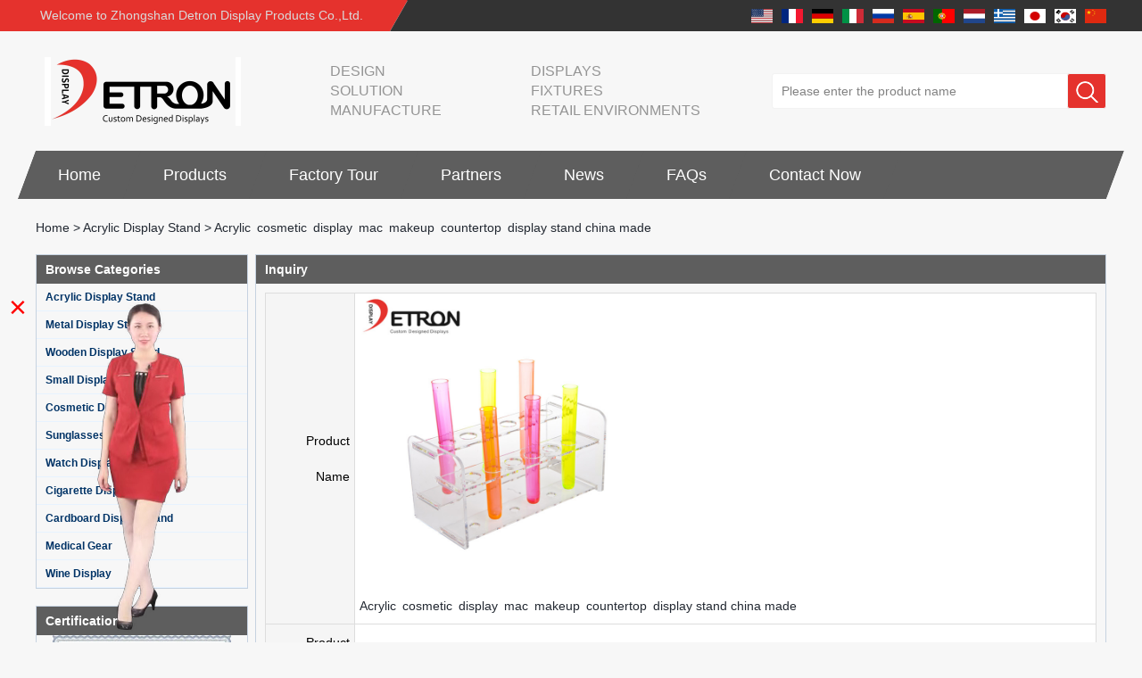

--- FILE ---
content_type: text/html; charset=utf-8
request_url: https://www.displaystandsupplier.com/inquiry/Acrylic-cosmetic-display-mac-makeup-countertop-display-stand-whosale.html
body_size: 9632
content:
<!DOCTYPE html>
<html lang="en">

<head>
    <meta charset="utf-8">
    <!-- SEO BEGIN -->
    <title>Acrylic cosmetic display mac makeup countertop display stand china made - China display stand manufacturer,display stand suppliers,Custom acrylic display supplier,China display rack wholesalers - inquiry</title>
    <meta name="keywords" content="Custom acrylic display stand, cosmetic display stand, lipstick display stand, mac makeup display counter china made ,inquiry" />
    <meta name="description" content="Detron Display has been concentrating on acrylic displays for more than 10 years in China, our skilled workers have more than 25 years on the POP exhibitors, supplier of acrylic exhibitors customized the acrylic cone display stand as request for your store to show off your ice cream to your customers - inquiry" />
    <link rel="canonical" href="https://www.displaystandsupplier.com/inquiry/Acrylic-cosmetic-display-mac-makeup-countertop-display-stand-whosale.html">
    <link rel="alternate" hreflang="en" href="https://www.displaystandsupplier.com/inquiry/Acrylic-cosmetic-display-mac-makeup-countertop-display-stand-whosale.html">
    <link rel="alternate" hreflang="fr" href="https://www.displaystandsupplier.com/fr/inquiry/Acrylic-cosmetic-display-mac-makeup-countertop-display-stand-whosale.html">
    <link rel="alternate" hreflang="de" href="https://www.displaystandsupplier.com/de/inquiry/Acrylic-cosmetic-display-mac-makeup-countertop-display-stand-whosale.html">
    <link rel="alternate" hreflang="it" href="https://www.displaystandsupplier.com/it/inquiry/Acrylic-cosmetic-display-mac-makeup-countertop-display-stand-whosale.html">
    <link rel="alternate" hreflang="ru" href="https://www.displaystandsupplier.com/ru/inquiry/Acrylic-cosmetic-display-mac-makeup-countertop-display-stand-whosale.html">
    <link rel="alternate" hreflang="es" href="https://www.displaystandsupplier.com/es/inquiry/Acrylic-cosmetic-display-mac-makeup-countertop-display-stand-whosale.html">
    <link rel="alternate" hreflang="pt" href="https://www.displaystandsupplier.com/pt/inquiry/Acrylic-cosmetic-display-mac-makeup-countertop-display-stand-whosale.html">
    <link rel="alternate" hreflang="nl" href="https://www.displaystandsupplier.com/nl/inquiry/Acrylic-cosmetic-display-mac-makeup-countertop-display-stand-whosale.html">
    <link rel="alternate" hreflang="el" href="https://www.displaystandsupplier.com/gr/inquiry/Acrylic-cosmetic-display-mac-makeup-countertop-display-stand-whosale.html">
    <link rel="alternate" hreflang="ja" href="https://www.displaystandsupplier.com/jp/inquiry/Acrylic-cosmetic-display-mac-makeup-countertop-display-stand-whosale.html">
    <link rel="alternate" hreflang="ko" href="https://www.displaystandsupplier.com/kr/inquiry/Acrylic-cosmetic-display-mac-makeup-countertop-display-stand-whosale.html">
    <link rel="alternate" hreflang="zh-CN" href="https://www.displaystandsupplier.com/cn/inquiry/Acrylic-cosmetic-display-mac-makeup-countertop-display-stand-whosale.html">
    <meta property="og:type" content="website" />
    <meta property="og:title" content="Acrylic cosmetic display mac makeup countertop display stand china made - China display stand manufacturer,display stand suppliers,Custom acrylic display supplier,China display rack wholesalers - inquiry" />
    <meta property="og:site_name" content="Custom acrylic display stand, cosmetic display stand, lipstick display stand, mac makeup display counter china made ,inquiry" />
    <meta property="og:description" content="Detron Display has been concentrating on acrylic displays for more than 10 years in China, our skilled workers have more than 25 years on the POP exhibitors, supplier of acrylic exhibitors customized the acrylic cone display stand as request for your store to show off your ice cream to your customers - inquiry" />
    <meta property="og:url" content="https://www.displaystandsupplier.com/inquiry/Acrylic-cosmetic-display-mac-makeup-countertop-display-stand-whosale.html" />
    <meta property="og:image" content="https://cdn.cloudbf.com/thumb/pad/500x500_xsize/upfile/72/product_o/Acrylic-cosmetic-display-mac-makeup-countertop-display-stand-whosale.jpg.webp" />
    <link rel="shortcut icon" href="/favicon.ico">
    <meta name="author" content="yjzw.net">
    <!-- SEO END -->
    <!--[if IE]>
    <meta http-equiv="X-UA-Compatible" content="IE=edge">
    <![endif]-->
    <meta name="viewport" content="width=device-width, initial-scale=1">
    <link rel="stylesheet" type="text/css" href="/themes/zzx/zsdczs/static/font/iconfont.css" />
    <link rel="stylesheet" type="text/css" href="/themes/zzx/zsdczs/static/fonts/iconfont.css" />
    <link rel="stylesheet" type="text/css" href="/themes/zzx/zsdczs/static/css/animate.min.css">
    <link rel="stylesheet" type="text/css" href="/themes/zzx/zsdczs/static/css/yunteam.css?v=1.1.4" />
    <link rel="stylesheet" type="text/css" href="/themes/zzx/zsdczs/static/css/style.css" />
    <link rel="stylesheet" type="text/css" href="/themes/zzx/zsdczs/static/css/xiugai.css?v=1.1.1" />
    <!--  -->
    <link rel="stylesheet" href="/themes/zzx/a_public/css/swiper-bundle.min.css" />
    <script src="/themes/zzx/a_public/js/jquery.min.js"></script>
    <script src="/themes/zzx/a_public/layer/layer.js"></script>
    <script src="/themes/zzx/a_public/js/MSClass.js"></script>
    <script src="/themes/zzx/a_public/js/swiper-bundle.min.js"></script>
    <script src="/themes/zzx/a_public/js/yunteam.js" ty pe="text/javascript" charset="utf-8"></script>

    <!--[if lt IE 9]>
    <script src="/themes/zzx/a_public/js/html5shiv.min.js"></script>
    <script src="/themes/zzx/a_public/js/respond.min.js"></script>
    <![endif]-->
    
    
    <link rel="stylesheet" href="/themes/zzx/a_public/css/editable_page.css"><!-- Google Tag Manager -->
<script>(function(w,d,s,l,i){w[l]=w[l]||[];w[l].push({'gtm.start':
new Date().getTime(),event:'gtm.js'});var f=d.getElementsByTagName(s)[0],
j=d.createElement(s),dl=l!='dataLayer'?'&l='+l:'';j.async=true;j.src=
'https://www.googletagmanager.com/gtm.js?id='+i+dl;f.parentNode.insertBefore(j,f);
})(window,document,'script','dataLayer','GTM-PTXVMR3');</script>
<!-- End Google Tag Manager -->
<!-- Google tag (gtag.js) -->
<script async src="https://www.googletagmanager.com/gtag/js?id=UA-245522001-1"></script>
<script>
  window.dataLayer = window.dataLayer || [];
  function gtag(){dataLayer.push(arguments);}
  gtag('js', new Date());

  gtag('config', 'UA-245522001-1');
</script>

<meta name="google-site-verification" content="hZLGPOvQJZPlzc7lsc6G3CcmxcVgxqaWqV00MqZAb1c" />
<script type="application/ld+json">
{
  "@context": "http://schema.org",
  "@type": "Organization",
  "name": "Zhongshan Detron Display Products Co., Ltd.",
  "url": "https://www.displaystandsupplier.com",
  "logo": "https://cdn.cloudbf.com/files/72/img/2022/06/02/202206021107180129747.png"
}
</script></head>

<body class="">
    <!-- Google Tag Manager (noscript) -->
<noscript><iframe src="https://www.googletagmanager.com/ns.html?id=GTM-PTXVMR3"
height="0" width="0" style="display:none;visibility:hidden"></iframe></noscript>
<!-- End Google Tag Manager (noscript) -->    <!-- header -->
    <div class="header">
        <div class="header-top">
            <div class="zcj_content clearfix">
                <div class="welcome pull-left">Welcome to Zhongshan Detron Display Products Co.,Ltd.</div>
                <div class="language-nav pull-right">
                                            <a alt="English" href="https://www.displaystandsupplier.com/inquiry/Acrylic-cosmetic-display-mac-makeup-countertop-display-stand-whosale.html" class="en1">
                            <img src="/themes/zzx/a_public/flags/4x3/us.svg" width="24px" height="16px" />
                        </a>
                                            <a alt="français" href="https://www.displaystandsupplier.com/fr/inquiry/Acrylic-cosmetic-display-mac-makeup-countertop-display-stand-whosale.html" class="fr1">
                            <img src="/themes/zzx/a_public/flags/4x3/fr.svg" width="24px" height="16px" />
                        </a>
                                            <a alt="Deutsche" href="https://www.displaystandsupplier.com/de/inquiry/Acrylic-cosmetic-display-mac-makeup-countertop-display-stand-whosale.html" class="de1">
                            <img src="/themes/zzx/a_public/flags/4x3/de.svg" width="24px" height="16px" />
                        </a>
                                            <a alt="Italian" href="https://www.displaystandsupplier.com/it/inquiry/Acrylic-cosmetic-display-mac-makeup-countertop-display-stand-whosale.html" class="it1">
                            <img src="/themes/zzx/a_public/flags/4x3/it.svg" width="24px" height="16px" />
                        </a>
                                            <a alt="русский" href="https://www.displaystandsupplier.com/ru/inquiry/Acrylic-cosmetic-display-mac-makeup-countertop-display-stand-whosale.html" class="ru1">
                            <img src="/themes/zzx/a_public/flags/4x3/ru.svg" width="24px" height="16px" />
                        </a>
                                            <a alt="Español" href="https://www.displaystandsupplier.com/es/inquiry/Acrylic-cosmetic-display-mac-makeup-countertop-display-stand-whosale.html" class="es1">
                            <img src="/themes/zzx/a_public/flags/4x3/es.svg" width="24px" height="16px" />
                        </a>
                                            <a alt="português" href="https://www.displaystandsupplier.com/pt/inquiry/Acrylic-cosmetic-display-mac-makeup-countertop-display-stand-whosale.html" class="pt1">
                            <img src="/themes/zzx/a_public/flags/4x3/pt.svg" width="24px" height="16px" />
                        </a>
                                            <a alt="Nederlands" href="https://www.displaystandsupplier.com/nl/inquiry/Acrylic-cosmetic-display-mac-makeup-countertop-display-stand-whosale.html" class="nl1">
                            <img src="/themes/zzx/a_public/flags/4x3/nl.svg" width="24px" height="16px" />
                        </a>
                                            <a alt="Ελληνικά" href="https://www.displaystandsupplier.com/gr/inquiry/Acrylic-cosmetic-display-mac-makeup-countertop-display-stand-whosale.html" class="gr1">
                            <img src="/themes/zzx/a_public/flags/4x3/gr.svg" width="24px" height="16px" />
                        </a>
                                            <a alt="日本語" href="https://www.displaystandsupplier.com/jp/inquiry/Acrylic-cosmetic-display-mac-makeup-countertop-display-stand-whosale.html" class="jp1">
                            <img src="/themes/zzx/a_public/flags/4x3/jp.svg" width="24px" height="16px" />
                        </a>
                                            <a alt="한국어" href="https://www.displaystandsupplier.com/kr/inquiry/Acrylic-cosmetic-display-mac-makeup-countertop-display-stand-whosale.html" class="kr1">
                            <img src="/themes/zzx/a_public/flags/4x3/kr.svg" width="24px" height="16px" />
                        </a>
                                            <a alt="简体中文" href="https://www.displaystandsupplier.com/cn/inquiry/Acrylic-cosmetic-display-mac-makeup-countertop-display-stand-whosale.html" class="cn1">
                            <img src="/themes/zzx/a_public/flags/4x3/cn.svg" width="24px" height="16px" />
                        </a>
                                    </div>
            </div>
        </div>
        <div class="header-ctt">
            <div class="zcj_content clearfix">
                <a href="/" class="header-logo" rel="home" title="Zhongshan Detron Display Products Co., Ltd."><img alt="Zhongshan Detron Display Products Co., Ltd." src="https://cdn.cloudbf.com/thumb/pad/220x77_xsize/files/72/img/2022/06/02/202206021107180129747.png.webp" title="Zhongshan Detron Display Products Co., Ltd." alt="Zhongshan Detron Display Products Co., Ltd."></a>
                <div class="header-search">
                    <form action="/apisearch.html" method="post" name="SearchForm" id="SearchForm">
                        <input type="text" class="textbox3" name="keyword" id="keywords" value="Please enter the product name" def="Please enter the product name" onfocus="onFocus(this)" onblur="onBlur(this)" />
                        <button type="submit"></button>
                    </form>
                </div>
                <div class="header-text">
                    DESIGN<br />
SOLUTION<br />
MANUFACTURE                </div>
                <div class="header-text">
                    DISPLAYS<br />
FIXTURES<br />
RETAIL ENVIRONMENTS                </div>
            </div>
        </div>
    </div>

    <div class="nav-container">
        <div class="nav zcj_content">
            <ul>
                                        <li class=""><a href="/index.html" title="Home">Home</a></li>
                                                        <li class="">
                        <a href="/products.htm" title="China Products manufacturer">Products</a>
                                                <ul>
                                                            <li>
                                    <a href="/products/Acrylic-Display-Stand.htm" title="China Acrylic Display Stand manufacturer">Acrylic Display Stand</a>
                                                                    </li>
                                                            <li>
                                    <a href="/products/Metal-Display-Stand.htm" title="China Metal Display Stand manufacturer">Metal Display Stand</a>
                                                                    </li>
                                                            <li>
                                    <a href="/products/Wooden-Display-Stand.htm" title="China Wooden Display Stand manufacturer">Wooden Display Stand</a>
                                                                    </li>
                                                            <li>
                                    <a href="/products/Small-Display-Stand.htm" title="China Small Display Stand manufacturer">Small Display Stand</a>
                                                                    </li>
                                                            <li>
                                    <a href="/products/Cosmetic-Display-Stand.htm" title="China Cosmetic Display Stand manufacturer">Cosmetic Display Stand</a>
                                                                    </li>
                                                            <li>
                                    <a href="/products/Sunglasses-Display-Stand.htm" title="China Sunglasses Display Stand manufacturer">Sunglasses Display Stand</a>
                                                                    </li>
                                                            <li>
                                    <a href="/products/Watch-Display-Stand.htm" title="China Watch Display Stand manufacturer">Watch Display Stand</a>
                                                                    </li>
                                                            <li>
                                    <a href="/products/Cigarette-Display-Stand.htm" title="China Cigarette Display Stand manufacturer">Cigarette Display Stand</a>
                                                                    </li>
                                                            <li>
                                    <a href="/products/Cardboard-Display-Stand.htm" title="China Cardboard Display Stand manufacturer">Cardboard Display Stand</a>
                                                                    </li>
                                                            <li>
                                    <a href="/products/Medical-Gear.htm" title="China Medical Gear manufacturer">Medical Gear</a>
                                                                    </li>
                                                            <li>
                                    <a href="/products/Wine-Display.htm" title="China Wine Display manufacturer">Wine Display</a>
                                                                    </li>
                                                    </ul>
                                            </li>
                                                            <li class=""><a href="/factory.html" title="Factory Tour">Factory Tour</a></li>
                                                            <li class=""><a href="/CASE.html" title="Partners">Partners</a></li>
                                                        <li class="">
                        <a href="/news.htm" title="News">News</a>
                                                <ul>
                                                            <li>
                                    <a href="/news/Company-News.htm" title="Company News">Company News</a>
                                                                    </li>
                                                            <li>
                                    <a href="/news/Industry-News.htm" title="Industry News">Industry News</a>
                                                                    </li>
                                                    </ul>
                                            </li>
                                                            <li class=""><a href="/FAQs.html" title="FAQs">FAQs</a></li>
                                                            <li class=""><a href="/inquiry.html" title="Contact Now" target="_blank" >Contact Now</a></li>
                                                </ul>
        </div>
    </div>
</header>
    <div style="height: 70px"></div>


    <!---->

    <!---->
    
<link rel="stylesheet" type="text/css" href="/themes/zzx/zsdczs/static/css/inquiry.css" />
<div id="container">
    <div id="position">
                <a href="/">Home</a>
                &gt;
                <a href="/products/Acrylic-Display-Stand.htm">Acrylic Display Stand</a>
                &gt; <span>Acrylic cosmetic display mac makeup countertop display stand china made</span>
    </div>
	<div id="main">
	<div class="sider">
        <dl class="box category">
            <dt>Browse Categories</dt>
                        <dd class="">
                <a href="/products/Acrylic-Display-Stand.htm" title="China Acrylic Display Stand manufacturer" class="parent top">Acrylic Display Stand</a>
                            </dd>
                        <dd class="">
                <a href="/products/Metal-Display-Stand.htm" title="China Metal Display Stand manufacturer" class="parent top">Metal Display Stand</a>
                            </dd>
                        <dd class="">
                <a href="/products/Wooden-Display-Stand.htm" title="China Wooden Display Stand manufacturer" class="parent top">Wooden Display Stand</a>
                            </dd>
                        <dd class="">
                <a href="/products/Small-Display-Stand.htm" title="China Small Display Stand manufacturer" class="parent top">Small Display Stand</a>
                            </dd>
                        <dd class="">
                <a href="/products/Cosmetic-Display-Stand.htm" title="China Cosmetic Display Stand manufacturer" class="parent top">Cosmetic Display Stand</a>
                            </dd>
                        <dd class="">
                <a href="/products/Sunglasses-Display-Stand.htm" title="China Sunglasses Display Stand manufacturer" class="parent top">Sunglasses Display Stand</a>
                            </dd>
                        <dd class="">
                <a href="/products/Watch-Display-Stand.htm" title="China Watch Display Stand manufacturer" class="parent top">Watch Display Stand</a>
                            </dd>
                        <dd class="">
                <a href="/products/Cigarette-Display-Stand.htm" title="China Cigarette Display Stand manufacturer" class="parent top">Cigarette Display Stand</a>
                            </dd>
                        <dd class="">
                <a href="/products/Cardboard-Display-Stand.htm" title="China Cardboard Display Stand manufacturer" class="parent top">Cardboard Display Stand</a>
                            </dd>
                        <dd class="">
                <a href="/products/Medical-Gear.htm" title="China Medical Gear manufacturer" class="parent top">Medical Gear</a>
                            </dd>
                        <dd class="">
                <a href="/products/Wine-Display.htm" title="China Wine Display manufacturer" class="parent top">Wine Display</a>
                            </dd>
                    </dl>
		 <script type="text/javascript">
    $('.category dd span').click(function(){
        if($(this).parent().hasClass('select')){
            $(this).parent().removeClass('select')
        }else{
            $(this).parent().toggleClass('open').siblings().removeClass('open');
        }
    })
</script>
<div class="h5"></div>


<div class="website" ><dl class="box cert">
    <dt>Certifications</dt>
    <dd>
        <div class="swiper-container add_Certifications6">
            <div class="swiper-wrapper">
                                <div class="swiper-slide">
                                        <a href="javascript:void(0);"><img src="https://cdn.cloudbf.com/thumb/format/mini_xsize/upfile/72/ad/2021101214243397181.jpg.webp" title="Certificate 1"></a>
                                    </div>
                                <div class="swiper-slide">
                                        <a href="javascript:void(0);"><img src="https://cdn.cloudbf.com/thumb/format/mini_xsize/upfile/72/ad/2021101214252648411.jpg.webp" title="Certificate 2"></a>
                                    </div>
                                <div class="swiper-slide">
                                        <a href="javascript:void(0);"><img src="https://cdn.cloudbf.com/thumb/format/mini_xsize/upfile/72/ad/2021101214275654311.jpg.webp" title="Certificate 3"></a>
                                    </div>
                                <div class="swiper-slide">
                                        <a href="javascript:void(0);"><img src="https://cdn.cloudbf.com/thumb/format/mini_xsize/upfile/72/ad/2021101214281177481.jpg.webp" title="Certificate 4"></a>
                                    </div>
                                <div class="swiper-slide">
                                        <a href="javascript:void(0);"><img src="https://cdn.cloudbf.com/thumb/format/mini_xsize/upfile/72/ad/2021101214282634601.jpg.webp" title="Certificate 5"></a>
                                    </div>
                                <div class="swiper-slide">
                                        <a href="javascript:void(0);"><img src="https://cdn.cloudbf.com/thumb/format/mini_xsize/upfile/72/ad/2021101214284253441.jpg.webp" title="Certificate 6"></a>
                                    </div>
                                <div class="swiper-slide">
                                        <a href="javascript:void(0);"><img src="https://cdn.cloudbf.com/thumb/format/mini_xsize/upfile/72/ad/2021101214285440241.jpg.webp" title="Certificate 7"></a>
                                    </div>
                                            </div>
            <div class="swiper-button-next swiper-button-black"></div>
            <div class="swiper-button-prev swiper-button-black"></div>
        </div>
        <!---->
        <script>
            var swiper = new Swiper('.add_Certifications6', {
      spaceBetween: 30,
      centeredSlides: true,
      loop:true,
      autoplay: {
        delay: 4500,
        disableOnInteraction: false,
      },
      navigation: {
        nextEl: '.add_Certifications6 .swiper-button-next',
        prevEl: '.add_Certifications6 .swiper-button-prev',
      },
    });
  </script>
    </dd>
</dl>
</div>
<div class="h5"></div>


<div class=" wow fadeInUp website" ><dl class="box contactus">
    <dt>Contact Us</dt>
    <dd>
                Zhongshan Detron Display Products Co,.ltd<br/>E-mail：sales@detronpop.com.cn<br/>Tel：0086-760-88628606<br/>Fax: 0086-760-88628689<br/>Add：2 / F, Guangcai Incubation Park, No.19 Cha Qiao Road, East District, Zhongshan , Guangdong ,China.<br/>Zip Code: 528400                <div class="online">
                        <div class="clear"></div>
        </div>
        <a href="/contact-us.html" class="btn">Contact Now</a>
    </dd>
</dl>
</div>
<div class="h5"></div>


<div class="website" ><dl class="box latest"><dt>Latest News</dt>
    <dd id="marquee264">
                <h4><a href="/news/What-is-holographic-display-cabinet.html" title="China What is holographic display cabinet manufacturer">What is holographic display cabinet</a></h4>
        <div class="text"></div>
                <h4><a href="/news/What-is-the-showcase-and-what-are-the-characteristics-of-the-showcase.html" title="China What is the showcase and what are the characteristics of the showcase manufacturer">What is the showcase and what are the characteristics of the showcase</a></h4>
        <div class="text"></div>
                <h4><a href="/news/Detailed-classification-of-cosmetics-display-stands.html" title="China Detailed classification of cosmetics display stands manufacturer">Detailed classification of cosmetics display stands</a></h4>
        <div class="text">Exhibits usually play a role in setting off exhibits and setting off the atmosphere of the space in the exhibition. The shape, color, material, textur...</div>
                <h4><a href="/news/How-do-underwear-showcases-attract-customers.html" title="China How do underwear showcases attract customers? manufacturer">How do underwear showcases attract customers?</a></h4>
        <div class="text"></div>
                <h4><a href="/news/Designed-by-the-Italian-clothing-brand-United-Colors-of-Benetton-s-new-store.html" title="China Designed by the Italian clothing brand United Colors of Benetton&#39;s new store manufacturer">Designed by the Italian clothing brand United Colors of Benetton&#39;s new store</a></h4>
        <div class="text">PROJECT INTRODUCTION The Italian brand's Corso Vittorio Emanuele store was digitally revamped in time to usher in Milan Fashion Week in February. For ...</div>
                <h4><a href="/news/12-Ways-to-Do-Live-Shop-Dead-Ends-in-Supermarkets.html" title="China 12 Ways to Do Live Shop Dead Ends in Supermarkets! manufacturer">12 Ways to Do Live Shop Dead Ends in Supermarkets!</a></h4>
        <div class="text">In every store, there will be some blind spots that customers can hardly see, such as traditional freezers, corners, etc. How to effectively avoid dea...</div>
                <h4><a href="/news/Versace-flagship-store-display.html" title="China Versace flagship store display manufacturer">Versace flagship store display</a></h4>
        <div class="text">VERSACE, born in Italy in 1978, was founded by Italian designer Gianni Versace with brother Santo and sister Donatella. In late 2018, Versace Versace ...</div>
                <h4><a href="/news/What-are-the-functions-and-features-of-the-smart-display-stand-system.html" title="China What are the functions and features of the smart display stand system&#63; manufacturer">What are the functions and features of the smart display stand system&#63;</a></h4>
        <div class="text">The traditional sales model &quot;storytelling&quot; is no longer suitable for the needs of the market, and now the sales model &quot;experiential&quot; promoted through ...</div>
                <h4><a href="/news/Professional-customization-service-display-stand-customization-experts-around-you.html" title="China Professional customization service, display stand customization experts around you manufacturer">Professional customization service, display stand customization experts around you</a></h4>
        <div class="text">Nowadays, customized display stands are more and more favored and sought after by customers. Why is this? New and new ideas, high-quality services, an...</div>
                <h4><a href="/news/Display-cabinet-manufacturers-out-of-new-products-cylindrical-transparent-rotating-cosmetic-display.html" title="China Display cabinet manufacturers out of new products, cylindrical transparent rotating cosmetic display manufacturer">Display cabinet manufacturers out of new products, cylindrical transparent rotating cosmetic display</a></h4>
        <div class="text">The new products of the display cabinet manufacturers have arrived, breaking the space limitations of the traditional display cabinet, rotating the co...</div>
            </dd>
</dl>
<script type="text/javascript">
new Marquee("marquee264", "top", 1, 236, 352, 50, 5000)
</script>
</div>
<div class="h5"></div>


<div class="website" ><dl class="box product">
    <dt>New Arrival</dt>
    <dd id="marqueea263">
                <div class="item">
            <a href="/products/China-Customized-Acrylic-Black-2-Tiers-Wine-Cabinet-Bar-Showcase-Bottle-Display-Case-With-LOGO-Manufacturer.html" class="pic" title="China China Customized Acrylic Black 2 Tiers Wine Cabinet Bar Showcase Bottle Display Case With LOGO Manufacturer manufacturer">
                <img src="https://cdn.cloudbf.com/thumb/format/mini_xsize/files/72/img/2023/02/09/202302091128060121165.jpg.webp" alt="China China Customized Acrylic Black 2 Tiers Wine Cabinet Bar Showcase Bottle Display Case With LOGO Manufacturer manufacturer" />
            </a>
            <h2>
                <a href="/products/China-Customized-Acrylic-Black-2-Tiers-Wine-Cabinet-Bar-Showcase-Bottle-Display-Case-With-LOGO-Manufacturer.html" title="China China Customized Acrylic Black 2 Tiers Wine Cabinet Bar Showcase Bottle Display Case With LOGO Manufacturer manufacturer">China Customized Acrylic Black 2 Tiers Wine Cabinet Bar Showcase Bottle Display Case With LOGO Manufacturer</a>
            </h2>
            <div class="clear"></div>
        </div>
                <div class="item">
            <a href="/products/Acrylic-Greeting-Card-Display-Rack-Wholesale.html" class="pic" title="China Acrylic Greeting Card Display Rack Wholesale manufacturer">
                <img src="https://cdn.cloudbf.com/thumb/format/mini_xsize/files/72/img/2022/10/17/202210171150330192324.jpg.webp" alt="China Acrylic Greeting Card Display Rack Wholesale manufacturer" />
            </a>
            <h2>
                <a href="/products/Acrylic-Greeting-Card-Display-Rack-Wholesale.html" title="China Acrylic Greeting Card Display Rack Wholesale manufacturer">Acrylic Greeting Card Display Rack Wholesale</a>
            </h2>
            <div class="clear"></div>
        </div>
                <div class="item">
            <a href="/products/Factory-direct-green-PVC-round-plinth-countertop-display-stand-for-display-product.html" class="pic" title="China Factory direct green PVC round plinth countertop display stand for display product manufacturer">
                <img src="https://cdn.cloudbf.com/thumb/format/mini_xsize/upfile/72/product_o/Factory-direct-green-PVC-round-plinth-countertop-display-stand-for-display-product.jpg.webp" alt="China Factory direct green PVC round plinth countertop display stand for display product manufacturer" />
            </a>
            <h2>
                <a href="/products/Factory-direct-green-PVC-round-plinth-countertop-display-stand-for-display-product.html" title="China Factory direct green PVC round plinth countertop display stand for display product manufacturer">Factory direct green PVC round plinth countertop display stand for display product</a>
            </h2>
            <div class="clear"></div>
        </div>
                <div class="item">
            <a href="/products/Wholesale-customized-red-acrylic-PVC-pedestal-plinth-countertop-display-stand-for-product.html" class="pic" title="China Wholesale customized red acrylic PVC pedestal plinth countertop display stand for product manufacturer">
                <img src="https://cdn.cloudbf.com/thumb/format/mini_xsize/upfile/72/product_o/Wholesale-customized-red-acrylic-PVC-pedestal-plinth-countertop-display-stand-for-product.jpg.webp" alt="China Wholesale customized red acrylic PVC pedestal plinth countertop display stand for product manufacturer" />
            </a>
            <h2>
                <a href="/products/Wholesale-customized-red-acrylic-PVC-pedestal-plinth-countertop-display-stand-for-product.html" title="China Wholesale customized red acrylic PVC pedestal plinth countertop display stand for product manufacturer">Wholesale customized red acrylic PVC pedestal plinth countertop display stand for product</a>
            </h2>
            <div class="clear"></div>
        </div>
                <div class="item">
            <a href="/products/3-Tiers-double-sided-wooden-flooring-display-cabinet-for-drinks.html" class="pic" title="China 3 Tiers double sided wooden flooring display cabinet for drinks manufacturer">
                <img src="https://cdn.cloudbf.com/thumb/format/mini_xsize/upfile/72/product_o/3-Tiers-double-sided-wooden-flooring-display-cabinet-for-drinks.jpg.webp" alt="China 3 Tiers double sided wooden flooring display cabinet for drinks manufacturer" />
            </a>
            <h2>
                <a href="/products/3-Tiers-double-sided-wooden-flooring-display-cabinet-for-drinks.html" title="China 3 Tiers double sided wooden flooring display cabinet for drinks manufacturer">3 Tiers double sided wooden flooring display cabinet for drinks</a>
            </h2>
            <div class="clear"></div>
        </div>
                <div class="item">
            <a href="/products/OEM-ODM-customized-acrylic-countertop-rotating-display-stand-bottle-glorifier-for-beer.html" class="pic" title="China OEM ODM customized acrylic countertop rotating display stand bottle glorifier for beer manufacturer">
                <img src="https://cdn.cloudbf.com/thumb/format/mini_xsize/upfile/72/product_o/OEM-ODM-customized-acrylic-countertop-rotating-display-stand-bottle-glorifier-for-beer.jpg.webp" alt="China OEM ODM customized acrylic countertop rotating display stand bottle glorifier for beer manufacturer" />
            </a>
            <h2>
                <a href="/products/OEM-ODM-customized-acrylic-countertop-rotating-display-stand-bottle-glorifier-for-beer.html" title="China OEM ODM customized acrylic countertop rotating display stand bottle glorifier for beer manufacturer">OEM ODM customized acrylic countertop rotating display stand bottle glorifier for beer</a>
            </h2>
            <div class="clear"></div>
        </div>
                <div class="item">
            <a href="/products/Customized-design-4-tiers-wooden-cube-flooring-rotating-display-stand-for-wine.html" class="pic" title="China Customized design 4 tiers wooden cube flooring rotating display stand for wine manufacturer">
                <img src="https://cdn.cloudbf.com/thumb/format/mini_xsize/upfile/72/product_o/Customized-design-4-tiers-wooden-cube-flooring-rotating-display-stand-for-wine.jpg.webp" alt="China Customized design 4 tiers wooden cube flooring rotating display stand for wine manufacturer" />
            </a>
            <h2>
                <a href="/products/Customized-design-4-tiers-wooden-cube-flooring-rotating-display-stand-for-wine.html" title="China Customized design 4 tiers wooden cube flooring rotating display stand for wine manufacturer">Customized design 4 tiers wooden cube flooring rotating display stand for wine</a>
            </h2>
            <div class="clear"></div>
        </div>
                <div class="item">
            <a href="/products/2-Tiers-customized-design-wooden-glass-wine-display-cabinet-for-retail-store.html" class="pic" title="China 2 Tiers customized design wooden glass wine display cabinet for retail store manufacturer">
                <img src="https://cdn.cloudbf.com/thumb/format/mini_xsize/upfile/72/product_o/2-Tiers-customized-design-wooden-glass-wine-display-cabinet-for-retail-store.jpg.webp" alt="China 2 Tiers customized design wooden glass wine display cabinet for retail store manufacturer" />
            </a>
            <h2>
                <a href="/products/2-Tiers-customized-design-wooden-glass-wine-display-cabinet-for-retail-store.html" title="China 2 Tiers customized design wooden glass wine display cabinet for retail store manufacturer">2 Tiers customized design wooden glass wine display cabinet for retail store</a>
            </h2>
            <div class="clear"></div>
        </div>
            </dd>
</dl>
<script type="text/javascript">
new Marquee("marqueea263", "top", 1, 236, 552, 50, 5000)
</script>
<div class="h5"></div>
</div>


<script>
    
        window.Subscribe = function () {
            var email = $("#Email").val();
            var t  = /^(\w-*\.*)+@(\w-?)+(\.\w{2,})+$/;;
            if(!(t.test(email))){
                layer.msg('Please enter your email address!', {icon: 5,  anim: 6});
                return false;
            }
            if (email == 'E-mail Address' || email == ''){
                layer.msg('Please enter your email address!', {icon: 5,  anim: 6});
                return false;
            }else{
                layer.load();

                $.ajax({
                    url:"/emailsave.html",
                    dataType:"json",
                    async:true,
                    data:{email:email},
                    type:"POST",
                    success:function(res){
                        layer.closeAll('loading');
                        if (res.code !== 200){
                            layer.msg(res.msg, {icon: 5,  anim: 6});
                        }else{
                            layer.msg(res.msg, {icon:6,time:1000}, function(){
                                location.reload();
                            });
                        }
                    },fail:function(err){
                        layer.closeAll('loading');
                    }
                });
            }
        }


</script>
	</div>
	<div class="sBody">
		<div class="box article">
			<h3 class="title">Inquiry</h3>
			<div class="content">
				<form name="MessageForm" id="InquiryForm">
					<table width="100%" align="center" border="0" cellpadding="0" cellspacing="1" class="inquiry">

						<!--  -->
												<tr>
							<td class="t">Product Name</td>
							<td>
								<input type="hidden" name="product_id" id="Product" value="26875">
								<img src="https://cdn.b2b.yjzw.net/upfile/72/product_o/Acrylic-cosmetic-display-mac-makeup-countertop-display-stand-whosale.jpg" alt="Acrylic cosmetic display mac makeup countertop display stand china made" />
								<div class="name">
									<a href="/products/Acrylic-cosmetic-display-mac-makeup-countertop-display-stand-whosale.html">Acrylic cosmetic display mac makeup countertop display stand china made</a>
								</div>
							</td>
						</tr>
						<tr>
							<td class="t">Product Manager</td><td>Carol Lam (sales-2@detronpop.com)</td>
						</tr>		
						
						<!--  -->

						<tr>
							<td class="t">Subject</td>
							<td><input type="text" class="textbox_m Subject" placeholder="Please enter subject" name="title" id="Subject" value="" onfocus="onOver(this)" onblur="onOut(this)"><span> (* Require )</span></td>
						</tr>
						<tr>
							<td class="t">Message</td>
							<td><textarea class="textarea Messagea" placeholder="Please enter message" name="content" id="Message" onfocus="onOver(this)" onblur="onOut(this)"></textarea></td>
						</tr>
						<tr>
							<th colspan="2">Contact Information</th>
						</tr>
						<tr>
							<td class="t">Contacts</td>
							<td><input type="text" class="textbox contact_m" placeholder="Please enter Contacts" name="realname" id="Contacts" value="" onfocus="onOver(this)" onblur="onOut(this)"> <span>(* Require )</span></td>
						</tr>
						<tr>
							<td class="t">Email</td>
							<td><input type="text" class="textbox email_m" placeholder="Please enter email" name="email" id="Email" value="" onfocus="onOver(this)" onblur="onOut(this)"> <span>(* Require )</span></td>
						</tr>
						<tr>
							<td class="t">Company</td>
							<td><input type="text" class="textbox company_m" placeholder="Please enter company name" name="company" id="Company" value="" onfocus="onOver(this)" onblur="onOut(this)"></td>
						</tr>
						<tr>
							<td class="t">Phone</td>
							<td><input type="text" class="textbox phone_m" placeholder="Please enter your Phone" name="phone" id="Phone" value="" onfocus="onOver(this)" onblur="onOut(this)"></td>
						</tr>
												<tr>
							<td class="t">Verify</td>
							<td ><input type="text" class="textbox phone_m" placeholder="Please enter verify" name="verify" id="verify" value=""> <span class="verify_status"><img src='/captcha.html' alt='captcha'  onclick='this.src="/captcha.html?"+Math.random();' /></span></td>
						</tr>
												<tr>
							<td colspan="2" class="btn">
								<input type="button" id="but" class="btn submit-btn" value=" Submit " >
								<input type="reset" class="btn" value=" Reset ">
							</td>
						</tr>
					</table>
				</form>
			</div>
		</div>
	</div>
	<div class="clear"></div>
</div>

<script>
	
    $('#but').click(function () {

        var Subject = $(".Subject").val(),
        contact = $('.contact_m').val(),
        Email = $('.email_m').val();

		var t  = /^[A-Za-z0-9]+([-_.][A-Za-z\d]+)*@([A-Za-z\d]+[-.])+[A-Za-z\d]{2,5}$/;
 		var shu  = /[\d+]/;

        if(!(t.test(Email))){
            layer.msg('Please enter your e-mail address!', {icon: 5,  anim: 6});
            return false;
        }
        if(shu.test(contact)){
        	layer.msg("Please enter first name and last name!", {icon: 5,  anim: 6});
            return false;
        }
        if (contact =='' || Email=='' || Subject==''){
            layer.msg("Please fill in the required items", {icon: 5,  anim: 6});
            return false;
        }else{
        	layer.load();

            $.ajax({
                url:"/saveinquiry.html",
                dataType:"json",
                async:true,
                data:$('#InquiryForm').serialize(),
                type:"POST",
                success:function(res){
                	layer.closeAll('loading');
					console.log(res)
                    if (res.code !== 200){
                        layer.msg(res.msg, {icon: 5,  anim: 6});
                    }else{
                        layer.msg(res.msg, {icon:6,time:1000}, function(){
							if (typeof gtag_report_conversion != 'undefined' && gtag_report_conversion instanceof Function) {
								gtag_report_conversion(window.location.href);
							}else{
								location.reload();
							}
						});
                    }
                },fail:function(err){
                        layer.closeAll('loading');
                    }
            });
        }
        
	})
</script>
</div>


    <!---->

    <div class="footer">
        <div class="zcj_content">
            <div class="row">
                <div class="col footer-logo">
                    <img src="/uploads/open/images/3/2018071917164394311.png" alt="Zhongshan Detron Display Products Co., Ltd." title="Zhongshan Detron Display Products Co., Ltd.">                    
                    <p>Detron Display can provide a full sets of profession service to any kind of clients in order to promote their products in the shop.</p>
                </div>
                <div class="col footer-dl">
                    <dl>
                        <dt>About us</dt>
                        <div class="website" >                        <dd>
                            <a href="/about-us/about-us.html" alt="China About Us manufacturer" title="China About Us manufacturer">About Us</a>
                        </dd>
                                                <dd>
                            <a href="/contact-us/contact-us.html" alt="China Contact Us manufacturer" title="China Contact Us manufacturer">Contact Us</a>
                        </dd>
                                                </div>
                    </dl>
                </div>
                <div class="col footer-dl">
                    <dl>
                        <dt style="text-align: center;">Contact Us</dt>
                        <dd>Tel：+86-760-88628606</dd>
                        <dd>E-mail：<a class="mailto" href="mailto:sales@detronpop.com.cn">sales@detronpop.com.cn</a></dd>
                    </dl>

                    <div class="dzxc">
                        <a href="/catalogue/index.html" alt="dianzishu" title="dianzishu">
                            <img src="/uploads/open/images/3/2018072815575579811.jpg" alt="dianzishu">
                        </a>
                    </div>
                </div>
                <div class="col footer-dl">
                    <dl>
                        <dt>Categories</dt>
                        <div class="website" >                        <dd>
                            <a href="/products/Medical-Gear.htm" alt="China Medical Gear manufacturer" title="China Medical Gear manufacturer">Medical Gear</a>
                        </dd>
                                                <dd>
                            <a href="/products/Small-Display-Stand.htm" alt="China Small Display Stand manufacturer" title="China Small Display Stand manufacturer">Small Display Stand</a>
                        </dd>
                                                <dd>
                            <a href="/products/Acrylic-Display-Stand.htm" alt="China Acrylic Display Stand manufacturer" title="China Acrylic Display Stand manufacturer">Acrylic Display Stand</a>
                        </dd>
                                                <dd>
                            <a href="/products/Metal-Display-Stand.htm" alt="China Metal Display Stand manufacturer" title="China Metal Display Stand manufacturer">Metal Display Stand</a>
                        </dd>
                                                <dd>
                            <a href="/products/Wooden-Display-Stand.htm" alt="China Wooden Display Stand manufacturer" title="China Wooden Display Stand manufacturer">Wooden Display Stand</a>
                        </dd>
                                                <dd>
                            <a href="/products/Cardboard-Display-Stand.htm" alt="China Cardboard Display Stand manufacturer" title="China Cardboard Display Stand manufacturer">Cardboard Display Stand</a>
                        </dd>
                                                <dd><a href="/products.htm" target="_blank">etc...</a></dd>
                        </div>
                    </dl>
                </div>
            </div>
            <div class="footer-nav">
                                    <a href="/news.htm" title="News">News</a>
                                    <a href="/video.htm" title="Video">Video</a>
                                    <a href="/sitemap.xml" title="Site map">Site map</a>
                                    <a href="/inquiry.html" title="Request A Quote">Request A Quote</a>
                            </div>
        </div>
    </div>


    <div class="footer-copyright">
        <div class="zcj_content clearfix">
                        <style>
                #linkspan a:hover{
                    color: #626161 !important;
                    text-decoration: underline !important;
                }
            </style>
            <div id="linkspan" style="display: flex;justify-content: center;align-items: center;flex-wrap: wrap;padding: 0px 0 10px;color: #626161;max-width: 1200px;margin: 0 auto;">
                <span style="font-size: 16px;">Links :</span>
                                <a href="https://detrondisplay.en.alibaba.com/" target="_blank" rel="nofollow" title="Site On Alibaba 2" style="margin: 0 10px;font-size: 16px;color: #626161;">
                                        Site On Alibaba 2                                    </a>
                                <a href="https://detron.en.alibaba.com/" target="_blank" rel="nofollow" title="Site On Alibaba 1" style="margin: 0 10px;font-size: 16px;color: #626161;">
                                        Site On Alibaba 1                                    </a>
                            </div>
                        <div class="copyright">Focus on display stand more than 10 years in China.<br/>Copyright©Zhongshan Detron Display Products Co., Ltd. All Rights Reserved.Tel:+86-760-88628606 E-mail:sales@detronpop.com.cn<br/>China display stand manufacturer | display stand suppliers | Custom acrylic display supplier</div>
        </div>
    </div>


    <!---->
    <a href="/index.html" title="Back Home" rel="nofollow" id="homeSet"></a>
    <a href="#" title="Back Top" rel="nofollow" id="toTop" target="_self" onclick="toTop();return false"></a>
    <script type="text/javascript">
        toTopHide();
    </script>
    <div id="VideoDiv"></div>
    <script src="/themes/zzx/a_public/js/FloatDiv.js" type="text/javascript" charset="utf-8"></script>
    <script type="text/javascript">
        $(document).ready(function(){
            $('.lang').click(function(){
                if($('.head_lang').hasClass('auto')){
                    $('.head_lang').removeClass('auto');
                }else{
                    $('.head_lang').addClass('auto');
                }
                
            })
        });

    var FloatDiv = new FloatDivClass("VideoDiv");
    FloatDiv.opacity = 30;
    FloatDiv.DiffusionSpeed = 150;
    FloatDiv.ShowType = 3; 
    </script>
<script type="text/javascript">
     window.Subscribea = function () {
            var email = $("#FEmail").val();
            var t  = /^(\w-*\.*)+@(\w-?)+(\.\w{2,})+$/;
            if(!(t.test(email))){
                layer.msg('Please enter your email address!', {icon: 5,  anim: 6});
                return false;
            }
            if (email == 'E-mail Address' || email == ''){
                layer.msg('Please enter your email address!', {icon: 5,  anim: 6});
                return false;
            }else{
                layer.load();

                $.ajax({
                    url:"/emailsave.html",
                    dataType:"json",
                    async:true,
                    data:{email:email},
                    type:"POST",
                    success:function(res){
                        layer.closeAll('loading');
                        if (res.code !== 200){
                            layer.msg(res.msg, {icon: 5,  anim: 6});
                        }else{
                            layer.msg(res.msg, {icon:6,time:1000}, function(){
                                location.reload();
                            });
                        }
                    },fail:function(err){
                        layer.closeAll('loading');
                    }
                });
                return false;
            }
        }

</script>
    <script type="text/javascript">
 $("#Inquirya").click(function(){
            var email = $("#Youremail").val();
            var CBM = $("#CBM").val();
            var Weight = $("#Weight").val();
            var from = $("#from").val();
            var to = $("#to").val();
            var contacts = $("#Yourcargoname").val();
            var message = $("#YourMessage").val();
                var verify = $("#footer_verify").val();
         
            var t = /^[A-Za-z0-9]+([-_.][A-Za-z\d]+)*@([A-Za-z\d]+[-.])+[A-Za-z\d]{2,5}$/;

            if (!(t.test(email))) {
                layer.msg('Please enter your e-mail address!', { icon: 5, anim: 6 });
                return false; 
            } 
                        if (verify == '') {
                layer.msg('Please enter verify code', { icon: 5, anim: 6 });
                return false;
            }
                            if (email == '') {
                    layer.msg('Please enter your e-mail address!', { icon: 5, anim: 6 });
                    return false;
                } else if (contacts == '') {
                    layer.msg('Please enter first name and last name!', { icon: 5, anim: 6 });
                    return false;
                } else {
                    layer.load();

                    $.ajax({
                        url: "/messagesave.html",
                        dataType: "json",
                        async: true,
                        data: { email: email, realname: contacts, content: message,cbm:CBM,weight:Weight,address_from:from,address_to:to , verify: verify  },
                        type: "POST",
                        success: function(res) {
                            layer.closeAll('loading');
                            if (res.code !== 200) {
                                layer.msg(res.msg, { icon: 5, anim: 6 });
                            } else {
                                layer.msg(res.msg, { icon: 6, time: 1000 }, function() {
                                    location.reload();
                                });
                            }
                        },fail:function(err){
                        layer.closeAll('loading');
                    }
                    });
                    return false;
                }
                return false;
            })
    
    </script>
    <script type="text/javascript"></script> <script defer src="https://analytics.vip.yilumao.com/script.js" data-website-id="87a32148-f747-11ee-ba43-3abf40a110b2"></script><script src="/video_host.jss"></script></body>

</html>